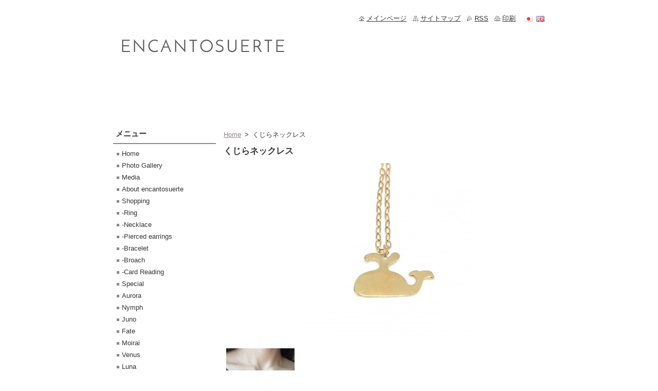

--- FILE ---
content_type: text/html; charset=UTF-8
request_url: http://www.encantosuerte.com/products/nymph/
body_size: 7689
content:
<!--[if lte IE 9]><!DOCTYPE HTML PUBLIC "-//W3C//DTD HTML 4.01 Transitional//EN" "http://www.w3.org/TR/html4/loose.dtd"><![endif]-->
<!DOCTYPE html>
<!--[if IE]><html class="ie" lang="ja"><![endif]-->
<!--[if gt IE 9]><!--> 
<html lang="ja">
<!--<![endif]-->
  <head>
    <!--[if lt IE 8]><meta http-equiv="X-UA-Compatible" content="IE=EmulateIE7"><![endif]--><!--[if IE 8]><meta http-equiv="X-UA-Compatible" content="IE=EmulateIE8"><![endif]--><!--[if IE 9]><meta http-equiv="X-UA-Compatible" content="IE=EmulateIE9"><![endif]-->
    <base href="http://www.encantosuerte.com/">
  <meta charset="utf-8">
  <meta name="description" content="">
  <meta name="keywords" content="ネックレス, くじら, 動物, Necklace, Whale">
  <meta name="generator" content="Webnode">
  <meta name="apple-mobile-web-app-capable" content="yes">
  <meta name="apple-mobile-web-app-status-bar-style" content="black">
  <meta name="format-detection" content="telephone=no">
    <link rel="shortcut icon" href="https://6290f1a0d2.clvaw-cdnwnd.com/2e3aabf65ef23530e5ea67ae7797ed59/200015817-cf884d0831/01_60.ico">
  <link rel="stylesheet" href="http://www.encantosuerte.com/wysiwyg/system.style.css">
<link rel="canonical" href="http://www.encantosuerte.com/products/nymph/">
<script type="text/javascript">(function(i,s,o,g,r,a,m){i['GoogleAnalyticsObject']=r;i[r]=i[r]||function(){
			(i[r].q=i[r].q||[]).push(arguments)},i[r].l=1*new Date();a=s.createElement(o),
			m=s.getElementsByTagName(o)[0];a.async=1;a.src=g;m.parentNode.insertBefore(a,m)
			})(window,document,'script','//www.google-analytics.com/analytics.js','ga');ga('create', 'UA-797705-6', 'auto',{"name":"wnd_header"});ga('wnd_header.set', 'dimension1', 'W1');ga('wnd_header.set', 'anonymizeIp', true);ga('wnd_header.send', 'pageview');var pageTrackerAllTrackEvent=function(category,action,opt_label,opt_value){ga('send', 'event', category, action, opt_label, opt_value)};</script>
  <link rel="alternate" type="application/rss+xml" href="http://encantosuerte.com/rss/all.xml" title="">
<!--[if lte IE 9]><style type="text/css">.cke_skin_webnode iframe {vertical-align: baseline !important;}</style><![endif]-->
    <title>くじらネックレス :: encantosuerte</title>
    <meta name="robots" content="index, follow">
    <meta name="googlebot" content="index, follow">   
    <link href="/css/style.css" rel="stylesheet" type="text/css" media="screen,projection,handheld,tv">
    <link href="https://d11bh4d8fhuq47.cloudfront.net/_system/skins/v8/50000512/css/print.css" rel="stylesheet" type="text/css" media="print">
    <script type="text/javascript" src="https://d11bh4d8fhuq47.cloudfront.net/_system/skins/v8/50000512/js/functions.js"></script>
  
				<script type="text/javascript">
				/* <![CDATA[ */
					
					if (typeof(RS_CFG) == 'undefined') RS_CFG = new Array();
					RS_CFG['staticServers'] = new Array('https://d11bh4d8fhuq47.cloudfront.net/');
					RS_CFG['skinServers'] = new Array('https://d11bh4d8fhuq47.cloudfront.net/');
					RS_CFG['filesPath'] = 'http://www.encantosuerte.com/_files/';
					RS_CFG['filesAWSS3Path'] = 'https://6290f1a0d2.clvaw-cdnwnd.com/2e3aabf65ef23530e5ea67ae7797ed59/';
					RS_CFG['lbClose'] = '閉じる';
					RS_CFG['skin'] = 'default';
					if (!RS_CFG['labels']) RS_CFG['labels'] = new Array();
					RS_CFG['systemName'] = 'Webnode';
						
					RS_CFG['responsiveLayout'] = 0;
					RS_CFG['mobileDevice'] = 0;
					RS_CFG['labels']['copyPasteSource'] = '詳細を読む:';
					
				/* ]]> */
				</script><script type="text/javascript" src="https://d11bh4d8fhuq47.cloudfront.net/_system/client/js/compressed/frontend.package.1-3-108.js?ph=6290f1a0d2"></script><style type="text/css"></style></head>  
  <body>  
    <div id="body_bg">      
      <div id="site">      
        <div id="site_top">
        
          <div id="nonFooter">
          
            <!-- HEADER -->          
            <div id="header">  
              <div id="header_box">     
                <div class="illustration">
                  <div id="logozone">               
                    <div id="logo"><a href="home/" title="メインページへ移動"><span id="rbcSystemIdentifierLogo" style="visibility: hidden;">encantosuerte</span></a></div>          
                    <p id="moto"><span id="rbcCompanySlogan" class="rbcNoStyleSpan"></span></p>
                  </div>
                  <img src="https://6290f1a0d2.clvaw-cdnwnd.com/2e3aabf65ef23530e5ea67ae7797ed59/200012002-f0e1df2d6b/HPヘッダー.jpg?ph=6290f1a0d2" width="850" height="180" alt="">                </div>
              </div>   
            </div>            
            <!-- /HEADER -->
            
            <!-- MAIN -->
            <div id="main"> 
                                  
              <div id="mainContent">
              
                <!-- CONTENT -->
                <div id="content">
                
                  <!-- NAVIGATOR -->
                  <div id="pageNavigator" class="rbcContentBlock">        <div class="navigator">                       <a class="navFirstPage" href="/home/">Home</a>      <span><span> &gt; </span></span>          <span id="navCurrentPage">くじらネックレス</span>               </div>              <div class="cleaner"><!-- / --></div>        </div>                  <!-- /NAVIGATOR -->
                
                  
				

		
	
			<div class="box">
        <div class="box_title"><h1>くじらネックレス</h1></div>
        <div class="box_content">

          <div class="productDetail">
                  
            
      
      <span class="image">
        <a href="/images/200003129-e0831e17ca/zzRIMG1067.jpg?s3=1" title="ページが新しいウィンドウで表示されます。" onclick="return !window.open(this.href);">
          <img src="https://6290f1a0d2.clvaw-cdnwnd.com/2e3aabf65ef23530e5ea67ae7797ed59/system_preview_detail_200003129-e0831e17ca/zzRIMG1067.jpg" width="342" height="342" alt="くじらネックレス">
        </a>
      </span>

		
                  
            <div class="cleaner"><!-- / --></div>
                 
            <div class="text"><p><span style="font-family: verdana, geneva, sans-serif;"><span style="color: rgb(105, 105, 105);"><img alt="" src="https://6290f1a0d2.clvaw-cdnwnd.com/2e3aabf65ef23530e5ea67ae7797ed59/system_preview_200006053-d05afd155b/0399.jpg" style="width: 133px; height: 100px;"></span></span></p>
<div>
	&nbsp;</div>
<p>&nbsp;</p>
<p><span style="color:#696969;">♕&nbsp;女神のメッセージ/&nbsp;冒険が好き♔</span></p>
<div>
	&nbsp;</div>
<p>&nbsp;</p>
<p><span style="color:#696969;">ギリシア神話の精霊の名前をつけたNymph（ニンフ）シリーズのくじらのネックレス。</span></p>
<div>
	&nbsp;</div>
<div>
	<span style="color:#696969;">気になることがある日には、雄大なくじらの力を借ります。</span></div>
<div>
	&nbsp;</div>
<div>
	<span style="color:#696969;">鏡を見るたびに、小さなくじらが微笑みをくれるのです。</span></div>
<div>
	&nbsp;</div>
<div>
	&nbsp;</div>
<div>
	&nbsp;</div>
<div>
	<div style="”line-height:">
		<span style="color:#696969;">K18YG　鏡面仕上げ</span>
		<div style="”line-height:">
			<span style="color:#696969;">くじら(横：約10mm×縦：約7mm)</span></div>
		<div style="”line-height:">
			<span style="color:#696969;">ネックレス：40cm or 37cm（アジャスターでサイズ調整可能）&nbsp;￥26,070（税込）</span>
			<div style="”line-height:">
				<div style="”line-height:">
					<span style="color:#696969;">ネックレス：45cm or 42cm（アジャスターでサイズ調整可能）&nbsp;￥33,440（税込）</span>
					<p>&nbsp;</p>
					<form accept-charset="UTF-8" action="https://shop.encantosuerte.com/c-cart-prev?fic=Nymph-8" method="POST">
						<span style="color:#696969;"><input name="item_code" type="hidden" value="Nymph-8"> 種類: </span> <select name="item_kind_code"><option value="Nymphwae40">40cm</option><option value="Nymphwae45">45cm</option></select><span style="color:#696969;"> <input name="dummy" type="hidden" value="�"> 数量: <input maxlength="5" name="item_count" size="4" style="text-align: right;" type="text" value="1"> <input name="last_url" type="hidden" value=""> <input type="submit" value="CARTへ"></span></form>
					<p>&nbsp;</p>
				</div>
			</div>
		</div>
	</div>
</div>
<p>&nbsp;</p>
</div>
                
            <div class="cleaner"><!-- / --></div>
      
      			<div class="rbcTags">
<h4><a href="http://www.encantosuerte.com/tags/">タグ</a>:</h4>
<p class="tags">
	<a href="/tags/%E3%83%8D%E3%83%83%E3%82%AF%E3%83%AC%E3%82%B9/" rel="tag">ネックレス</a>
		<span>|</span>
<a href="/tags/%E3%81%8F%E3%81%98%E3%82%89/" rel="tag">くじら</a>
		<span>|</span>
<a href="/tags/%E5%8B%95%E7%89%A9/" rel="tag">動物</a>
		<span>|</span>
<a href="/tags/Necklace/" rel="tag">Necklace</a>
		<span>|</span>
<a href="/tags/Whale/" rel="tag">Whale</a>
</p>
</div>

      					 
      			<div class="cleaner"><!-- / --></div>
      					 
      			<div class="rbcBookmarks"><div id="rbcBookmarks200004872"></div></div>
		<script type="text/javascript">
			/* <![CDATA[ */
			Event.observe(window, 'load', function(){
				var bookmarks = '<div style=\"float:left;\"><div style=\"float:left;\"><iframe src=\"//www.facebook.com/plugins/like.php?href=http://www.encantosuerte.com/products/nymph/&amp;send=false&amp;layout=button_count&amp;width=145&amp;show_faces=false&amp;action=like&amp;colorscheme=light&amp;font&amp;height=21&amp;appId=397846014145828&amp;locale=ja_JP\" scrolling=\"no\" frameborder=\"0\" style=\"border:none; overflow:hidden; width:145px; height:21px; position:relative; top:1px;\" allowtransparency=\"true\"></iframe></div><div style=\"float:left;\"><a href=\"https://twitter.com/share\" class=\"twitter-share-button\" data-count=\"horizontal\" data-via=\"webnode\" data-lang=\"ja\">ツイート</a></div><script type=\"text/javascript\">(function() {var po = document.createElement(\'script\'); po.type = \'text/javascript\'; po.async = true;po.src = \'//platform.twitter.com/widgets.js\';var s = document.getElementsByTagName(\'script\')[0]; s.parentNode.insertBefore(po, s);})();'+'<'+'/scr'+'ipt></div> <div class=\"addthis_toolbox addthis_default_style\" style=\"float:left;\"><a class=\"addthis_counter addthis_pill_style\"></a></div> <script type=\"text/javascript\">(function() {var po = document.createElement(\'script\'); po.type = \'text/javascript\'; po.async = true;po.src = \'http://s7.addthis.com/js/250/addthis_widget.js#pubid=webnode\';var s = document.getElementsByTagName(\'script\')[0]; s.parentNode.insertBefore(po, s);})();'+'<'+'/scr'+'ipt><div style=\"clear:both;\"></div>';
				$('rbcBookmarks200004872').innerHTML = bookmarks;
				bookmarks.evalScripts();
			});
			/* ]]> */
		</script>
		
      					 
      			<div class="cleaner"><!-- / --></div>
      					  
      			
                  
          </div>
                       
        </div>
      </div>

		
		
		  <div class="cleaner"><!-- / --></div>

		                
                </div>
                <!-- /CONTENT -->
                
              </div>
              
              <!-- SIDEBAR -->
              <div id="sidebar">              
                <div id="sidebar_content">
                
                  <!-- MENU -->  
                  


		  <div class="box">	
        <div class="box_title"><h2>メニュー</h2></div>
        <div class="box_content">

		<ul class="menu">
	<li class="first">
  
      <a href="/home/">
    
      Home
      
  </a>
  
  </li>
	<li>
  
      <a href="/photo-gallery/">
    
      Photo Gallery
      
  </a>
  
  </li>
	<li>
  
      <a href="/media2/">
    
      Media
      
  </a>
  
  </li>
	<li>
  
      <a href="/%e7%a7%81%e3%81%9f%e3%81%a1%e3%81%ab%e3%81%a4%e3%81%84%e3%81%a6/">
    
      About encantosuerte
      
  </a>
  
  </li>
	<li>
  
      <a href="/shopping/">
    
      Shopping
      
  </a>
  
  </li>
	<li>
  
      <a href="/ring/">
    
      -Ring
      
  </a>
  
  </li>
	<li>
  
      <a href="/necklace/">
    
      -Necklace
      
  </a>
  
  </li>
	<li>
  
      <a href="/pierced-earrings/">
    
      -Pierced earrings
      
  </a>
  
  </li>
	<li>
  
      <a href="/bracelet/">
    
      -Bracelet
      
  </a>
  
  </li>
	<li>
  
      <a href="/broach/">
    
      -Broach
      
  </a>
  
  </li>
	<li>
  
      <a href="/card-reading2/">
    
      -Card Reading 
      
  </a>
  
  </li>
	<li>
  
      <a href="/special2/">
    
      Special
      
  </a>
  
  </li>
	<li>
  
      <a href="/aurora2/">
    
      Aurora
      
  </a>
  
  </li>
	<li>
  
      <a href="/nymph/">
    
      Nymph
      
  </a>
  
  </li>
	<li>
  
      <a href="/juno/">
    
      Juno
      
  </a>
  
  </li>
	<li>
  
      <a href="/fate/">
    
      Fate
      
  </a>
  
  </li>
	<li>
  
      <a href="/moirai/">
    
      Moirai
      
  </a>
  
  </li>
	<li>
  
      <a href="/venus/">
    
      Venus
      
  </a>
  
  </li>
	<li>
  
      <a href="/luna/">
    
      Luna
      
  </a>
  
  </li>
	<li>
  
      <a href="/roro-kidul/">
    
      Roro Kidul
      
  </a>
  
  </li>
	<li>
  
      <a href="/freyja2/">
    
      Freyja
      
  </a>
  
  </li>
	<li>
  
      <a href="/brigid/">
    
      Brigid
      
  </a>
  
  </li>
	<li>
  
      <a href="/%e5%82%99%e5%93%81/">
    
      備品
      
  </a>
  
  </li>
	<li>
  
      <a href="/blog/">
    
      Blog
      
  </a>
  
  </li>
	<li class="last">
  
      <a href="/%e3%81%8a%e5%ae%a2%e6%a7%98%e3%81%8b%e3%82%89%e3%81%ae%e6%84%9f%e6%83%b3/">
    
      お客様からの感想
      
  </a>
  
  </li>
</ul>

        </div>
			</div>

					    
                  <!-- /MENU -->
                  
                  

		  <div class="box">            
        <div class="box_title"><h2>サイト内検索</h2></div>            
        <div class="box_content">

		<form action="/search/" method="get" id="fulltextSearch">
		
		    <label for="fulltextSearchText" class="hidden">サイト内検索</label>
      	<input type="text" id="fulltextSearchText" name="text"><br />
      	<span><input class="submit" type="submit" value="検索"></span>
				<div class="cleaner"><!-- / --></div>

		</form>

		    </div>
      </div>

		 
                  
                  

      <div class="box">
        <div class="box_title"><h2>お問い合わせ先</h2></div>
        <div class="box_content">
          
		

      <p><strong></strong></p>
                  
      
      
	
	    <p class="email"><a href="&#109;&#97;&#105;&#108;&#116;&#111;:&#105;&#110;&#102;&#111;&#64;&#101;&#110;&#99;&#97;&#110;&#116;&#111;&#115;&#117;&#101;&#114;&#116;&#101;&#46;&#99;&#111;&#109;"><span id="rbcContactEmail">&#105;&#110;&#102;&#111;&#64;&#101;&#110;&#99;&#97;&#110;&#116;&#111;&#115;&#117;&#101;&#114;&#116;&#101;&#46;&#99;&#111;&#109;</span></a></p>

	           

		
                      
        </div>
      </div> 

					          
          
                  
								
			<div class="box">
        <div class="box_content">

		<p><span style="-webkit-text-size-adjust: auto; background-color: rgba(255, 255, 255, 0);"><font color="#5b5b5b">&nbsp;</font></span></p>
<p><a href="https://line.me/R/ti/p/%40exh7172b" style="caret-color: rgb(0, 0, 0); -moz-text-size-adjust: auto; background-color: rgba(255, 255, 255, 0);"><font color="#5b5b5b"><img alt="友だち追加" border="0" height="24" src="https://scdn.line-apps.com/n/line_add_friends/btn/ja.png"></font></a></p>
<hr noshade="noshade" width="100%">
<p>&nbsp;</p>
<p><span style="font-size: 16px;"><strong>Search site&nbsp;</strong></span></p>
<form _onsubmit="function(){return false}" action="https://www.google.co.jp/search" method="get">
	<table bgcolor="#ffffff">
		<tbody>
			<tr valign="top">
				<td>&nbsp;</td>
				<td><input maxlength="255" name="q" size="22" type="text" value=""> <input name="ie" type="hidden" value="UTF-8"> <input name="oe" type="hidden" value="UTF-8"> <input name="hl" type="hidden" value="ja"> <input name="btnG" type="submit" value="Google Search"> <font size="-1"> <input name="domains" type="hidden" value="https://www.encantosuerte.com/"><br>
				<input name="sitesearch" type="radio" value=""> Search WWW<br>
				<input checked="checked" name="sitesearch" type="radio" value="https://www.encantosuerte.com"> Search site</font></td>
			</tr>
		</tbody>
	</table>
</form>
<p><img alt="" height="63" src="https://6290f1a0d2.clvaw-cdnwnd.com/2e3aabf65ef23530e5ea67ae7797ed59/200016079-0e4840f412/オーダー、セミオーダー.png" width="167"></p>
<p>&nbsp;</p>
<p><span style="-webkit-text-size-adjust: auto; background-color: rgba(255, 255, 255, 0);"><font color="#5b5b5b"><a href="https://www.instagram.com/encantosuerte/"><img alt="" height="100" src="https://stat.ameba.jp/user_images/20190602/17/sera-0822/29/a8/j/o0504050414420765992.jpg" width="100"></a></font></span></p>
<p>&nbsp;</p>
<p><span style="color:#696969;">encantosuerte</span></p>
<p><span style="color:#696969;">エンカントスエテ </span></p>
<p><span style="color:#696969;">〒107-0062&nbsp;</span></p>
<p><span style="color:#696969;">東京都港区南青山2-15-5 FARO青山1階</span></p>

                       
        </div>
      </div>
      
      <div class="cleaner"><!-- / --></div>

		        
                    
    
                </div>            
              </div>
              <!-- /SIDEBAR -->
            
              <hr class="cleaner">
            
            </div>
            <!-- /MAIN -->
            
            <div id="header_link">          
              <table><tr><td>
                 <div class="link">                             
                   <span class="homepage"><a href="home/" title="メインページへ移動">メインページ</a></span>            
                   <span class="sitemap"><a href="/sitemap/" title="サイトマップへ移動">サイトマップ</a></span>
                   <span class="rss"><a href="/rss/" title="RSSフィード">RSS</a></span>
                   <span class="print"><a href="#" onclick="window.print(); return false;" title="ページ印刷">印刷</a></span>
                 </div>
               </td><td>
                 <div class="lang">               
                   <div id="languageSelect"><div id="languageSelectBody"><div id="languageFlags"><a href="http://www.encantosuerte.com/home/" title="日本語" style="background-image: url(https://d11bh4d8fhuq47.cloudfront.net/img/flags/ja.png?ph=6290f1a0d2);"><!-- / --></a><a href="http://www.encantosuerte.com/en/" title="English" style="background-image: url(https://d11bh4d8fhuq47.cloudfront.net/img/flags/en.png?ph=6290f1a0d2);"><!-- / --></a></div><ul><li class="flagJA"><a href="http://www.encantosuerte.com/home/">日本語</a></li><li class="flagEN"><a href="http://www.encantosuerte.com/en/">English</a></li></ul></div></div>			            
                 </div>
               </td></tr></table>
            </div>
        
          </div>
          
          <!-- FOOTER -->
          <div id="footer">          
            <div id="footer_content">             
              <span id="rbcFooterText" class="rbcNoStyleSpan">© 2025 All rights reserved.|無断で加工、転送、複製を禁止します。</span> | <span class="rbcSignatureText">Powered by <a href="https://www.webnode.jp?utm_source=brand&amp;utm_medium=footer&amp;utm_campaign=premium" rel="nofollow" >Webnode</a></span>            
            </div>        
          </div>
          <!-- /FOOTER -->
          
        </div>
      </div>    
    </div>
  
  
    <script type="text/javascript">
		/* <![CDATA[ */

			RubicusFrontendIns.addObserver
			({

				onContentChange: function ()
        {
          RubicusFrontendIns.faqInit('faq', 'answerBlock');
        },

				onStartSlideshow: function()
				{
					$('slideshowControl').innerHTML	= '<span>停止<'+'/span>';
					$('slideshowControl').title			= 'スライドショーを停止';
					$('slideshowControl').onclick		= RubicusFrontendIns.stopSlideshow.bind(RubicusFrontendIns);
				},

				onStopSlideshow: function()
				{
					$('slideshowControl').innerHTML	= '<span>スライドショー<'+'/span>';
					$('slideshowControl').title			= 'スライドショーを再生';
					$('slideshowControl').onclick		= RubicusFrontendIns.startSlideshow.bind(RubicusFrontendIns);
				},

				onShowImage: function()
				{
					if (RubicusFrontendIns.isSlideshowMode())
					{
						$('slideshowControl').innerHTML	= '<span>停止<'+'/span>';
						$('slideshowControl').title			= 'スライドショーを停止';
						$('slideshowControl').onclick		= RubicusFrontendIns.stopSlideshow.bind(RubicusFrontendIns);
					}
				}

			 });

			  RubicusFrontendIns.faqInit('faq', 'answerBlock');

			  RubicusFrontendIns.addFileToPreload('https://d11bh4d8fhuq47.cloudfront.net/_system/skins/v8/50000512/img/loading.gif');
			  RubicusFrontendIns.addFileToPreload('https://d11bh4d8fhuq47.cloudfront.net/_system/skins/v8/50000512/img/faq_close.png');
			  
  		/* ]]> */
  	 </script>
  
  <div id="rbcFooterHtml"></div><script type="text/javascript">var keenTrackerCmsTrackEvent=function(id){if(typeof _jsTracker=="undefined" || !_jsTracker){return false;};try{var name=_keenEvents[id];var keenEvent={user:{u:_keenData.u,p:_keenData.p,lc:_keenData.lc,t:_keenData.t},action:{identifier:id,name:name,category:'cms',platform:'WND1',version:'2.1.157'},browser:{url:location.href,ua:navigator.userAgent,referer_url:document.referrer,resolution:screen.width+'x'+screen.height,ip:'3.144.13.28'}};_jsTracker.jsonpSubmit('PROD',keenEvent,function(err,res){});}catch(err){console.log(err)};};</script></body>
</html>

--- FILE ---
content_type: text/css
request_url: http://www.encantosuerte.com/css/style.css
body_size: 33298
content:
html {
	height: 100%;
}
body {
	height: 100%;
	text-align: center;
	font: 0.80em Lucida Sans Unicode, Tahoma, Verdana, sans-serif;
	margin: 0;
	padding: 0;
	background: #fff;
	color: #353535;
	position: relative;
}
#body_bg {
	width: 100%;
	height: 96%;
	background: #fff;
	padding-top: 15px;
	padding-bottom: 15px;
	position: relative;
}
#nonFooter {
	position: relative;
	min-height: 96%;
	padding-left: 15px;
/*	background: url(../img/body_bg.jpg) repeat-y center;*/
}
/* IE6 */
* html #nonFooter { height: 100%; }
h1, h2, h3, h4, h5, h6, h7, p, ul, ol, li, cite, hr, fieldset, img, dl, dt, dd {
	margin: 0;
	padding: 0;
}
ul, li {
	list-style-type: none;
	list-style: none;
}
.hidden, #hidden {
	position: absolute;
	display: none;
}

.cleaner {
	display: block;
	clear: both;
	visibility: hidden;
	overflow: hidden;
	width: 100%;
	height: 0;
	line-height: 0;
	margin: 0;
	padding: 0;
}
#site {
	width: 900px;
/*	background: #ffffff url(../img/body_bg.jpg) repeat-y center;*/
	margin: 0 auto;
	text-align: left;
	height: 100%;
	position: relative;
}
/* IE6 */
* html #site { height: 94%; }
#site_top {
	width: 900px;
/*	background: url(../img/head_bg.jpg) no-repeat top;*/
	padding-top: 5px;
	height: 100%;
}
/* IE6 */
* html #site_top { height: 94%; }

#waitingTable {
	background: #FFFFFF;
	width: 100%;
	height: 100%;
}
#waitingTable td {
	text-align: center;
	vertical-align: middle;
	background: #FFFFFF;
}

/* --------- FOOTER --------- */
#footer {
/*	background: url(../img/foot_bg.jpg) no-repeat bottom; */
	height: 40px;
	margin-top: -5px;
}
#footer_content {
	text-align: center;
	position: relative;
/*	background: url(../img/body_bg.jpg) repeat-y center;*/
	padding-bottom: 3px;
}
/* --------- FOOTER --------- */

/* --------- HEADER ------------ */
#header {
	width: 870px;
	height: 190px;
	*height: 210px;
}
#header_link {
	width: 840px;
	height: 30px;
	margin: 0 15px 0 15px;
	line-height: 30px;
	position: absolute;
	top: -30px;
	*top: 0px;
}
/* IE6 */
* html #header_link { top: 7px; }
#header_link table {
	float: right;
}
#header_link .link a {
	margin-right: 8px;
}
.homepage a {
	background: url(../img/homepage.jpg) no-repeat left;
	padding-left: 15px;
	color: #353535;
	text-decoration: underline;
}
.sitemap a {
	background: url(../img/sitemap.jpg) no-repeat left;
	padding-left: 15px;
	color: #353535;
	text-decoration: underline;
}
.rss a {
	background: url(../img/rss.jpg) no-repeat left;
	padding-left: 15px;
	color: #353535;
	text-decoration: underline;
}
.print a {
	background: url(../img/print.jpg) no-repeat left;
	padding-left: 15px;
	color: #353535;
	text-decoration: underline;
}
.homepage a:hover, .sitemap a:hover, .rss a:hover, .print a:hover {
	color: #8d8787;
	text-decoration: underline;
}
#header_box {
	width: 850px;
	height: 180px;
	margin: 30px 10px 0 10px;
	padding: 0;
}
#logozone {
	z-index: 11;
	position: absolute;
	color: #FFFFFF;
	margin: 10px 20px 10px 20px;
	width: 810px;
	overflow: hidden;
}
#logozone #logo {
	font-size: 2.5em;
	line-height: 1.5em;
	max-height: 100px;
	overflow: hidden;
}
#logozone #logo a, #logozone #logo a:hover {
	text-decoration: none;
	color: #FFFFFF;
}
#logozone #moto {
	font-size: 1.2em;
	overflow: hidden;
}
/* --------- HEADER ---------- */

/* -------- LANGUAGE ---------- */

#languageSelect {
	padding: 0;
	margin: 0;
}
#languageSelectBody {
	margin: 0;
	padding: 0;
}
#languageSelect ul {
	display: none;
}
#languageFlags {
	padding: 0;
	margin: 0;
}
#languageSelect #languageFlags a {
	text-decoration: none;
	display: block;
	width: 16px;
	height: 16px;
	float: left;
	margin: 0 0 0 7px;
	padding: 0;
	background: transparent center center no-repeat;
}
#languageList {
	padding: 0;
	margin: 0 0 0 5px;
	display: block;
	font-size: 0.9em;
	_font-size: 0.8em;
}
#languageList .separator {
	display: inline;
}
.languageSelectbox {
	border: 1px solid #8d8787;
	font-size: 0.85em;
	_font-size: 0.7em;
	height: 17px;
	_height: 15px;
	margin: 0 0 0 5px;
	padding: 0;
}
/* -------- LANGUAGE ---------- */

/* -------- CONTENT ---------- */
#main {
	width: 840px;
	margin: 10px 15px 5px 15px;
	padding: 0;
	overflow: hidden;
}
#mainContent {
	margin: 0 0 0 215px;
	padding: 0;
	float: left;
	width: 625px;
	min-height: 50px;
	overflow: hidden;
}
/* IE6 */
* html #mainContent { margin: 0 0 0 105px; }
#mainContent .box {
	margin: 0 0 20px 0;
}
#mainContent .box_title h2, #mainContent .box_title h1 {
	margin-bottom: 7px;
	font-weight: bold;
	font-size: 1.3em;
}
#mainContent .box_content p {
	line-height: 1.8em;
	padding: 0 0 5px 0;
}
.box_content {
	overflow: hidden;
	padding: 0;
	margin: 0;
}
#contentNarrow {
	width: 410px;
	float: left;
	padding: 0;
	margin: 0;	
}
/* IE6 */
* html #contentNarrow { width: 425px; }
#rightContent {
	width: 200px;
	float: left;
	padding: 0;
	margin: 0 0 0 15px;
	overflow: hidden;
}
/* IE6 */
* html #rigtContent { margin: 0; }
#LeftBox {
	width: 305px;
	float: left;
	margin: 0;
	padding: 0;
	overflow: hidden;
}
#RightBox {
	width: 305px;
	float: left;
	margin: 0 0 0 10px;
	padding: 0;
	overflow: hidden;
}
#RightBox .content, #LeftBox .content {
	margin: 0;
	padding: 0;
}
/* -------- CONTENT --------- */

/* -------- SIDEBAR ---------- */
#sidebar {
	float: left;
   width: 200px;
   margin: 0 0 0 -840px;
	padding: 0;
	overflow: hidden;
}
#sidebar_content {
	margin: 0;
	padding: 0;
	overflow: hidden;
}
#sidebar .box, #rightContent .box {
	margin: 0 0 20px 0;
}
#sidebar .box_title, #rightContent .box_title {
	width: 200px;
	border-bottom: 2px solid #8d8787;
	margin-bottom: 7px;
}
#sidebar .box_title h2, #rightContent .box_title h2 {
	font-size: 1.2em;
	font-weight: bold;
	margin-left: 5px;	
}
#sidebar .box_content p, #rightContent .box_content p {
	padding: 5px;
	line-height: 1.8em;
}
/* -------- SIDEBAR ---------- */

/* -------- MENU ------------- */
.menu {
	font-size: 1em;
	line-height: 1.8em;
	margin-left: 7px
}
.menu a {
	color: #353535;
	background: url(../img/li.jpg) no-repeat 0px 6px;
	padding-left: 10px;
	text-decoration: none;
}
.menu a:hover {
	color: #8d8787;
	text-decoration: underline;
}
ul.menu ul.level1 {
	margin-left: 10px;
	padding-left: 0;
}
ul.menu ul.level2 {
	margin-left: 20px;
	padding-left: 0;
}
ul.menu ul.level3, ul.menu ul.level4, ul.menu ul.level5, ul.menu ul.level6, {
	margin-left: 30px;
	padding-left: 0;
}
.box_content ul.menu {
	padding-left: 0;
}
.box_content ul.menu li {
	background: none;
	padding: 0;
}
.menu li.open a, .menu li.selected a, .menu li.activeSelected a {
	color: #8d8787;
	font-weight: bold;
}
.menu .open ul a {
	color: #353535;
	font-weight: normal;
}
.menu ul.level1 a, 
.menu ul.level2 a, 
.menu ul.level3 a,
.menu ul.level4 a, 
.menu ul.level5 a,
.menu ul.level1 li.selected li a, .menu ul.level1 li.activeSelected li a, 
.menu ul.level1 li.selected ul.level2 li.selected li a, .menu ul.level1 li.activeSelected ul.level2 li.activeSelected li a, 
.menu ul.level1 li.selected ul.level2 li.selected ul.level3 li.selected li a, .menu ul.level1 li.activeSelected ul.level2 li.activeSelected ul.level3 li.activeSelected li a, 
.menu ul.level1 li.selected ul.level2 li.selected ul.level3 li.selected ul.level4 li.selected li a, .menu ul.level1 li.activeSelected ul.level2 li.activeSelected ul.level3 li.activeSelected ul.level4 li.activeSelected li a, 
.menu ul.level1 li.selected ul.level2 li.selected ul.level3 li.selected ul.level4 li.selected ul.level5 li.selected li a, .menu ul.level1 li.activeSelected ul.level2 li.activeSelected ul.level3 li.activeSelected ul.level4 li.activeSelected ul.level5 li.activeSelected li a {
	color: #353535;
	font-weight: normal;
}
.menu ul.level1 li.selected a, .menu ul.level1 li.activeSelected a, 
.menu ul.level1 li.selected ul.level2 li.selected a, .menu ul.level1 li.activeSelected ul.level2 li.activeSelected a, 
.menu ul.level1 li.selected ul.level2 li.selected ul.level3 li.selected a, .menu ul.level1 li.activeSelected ul.level2 li.activeSelected ul.level3 li.activeSelected a, 
.menu ul.level1 li.selected ul.level2 li.selected ul.level3 li.selected ul.level4 li.selected a, .menu ul.level1 li.activeSelected ul.level2 li.activeSelected ul.level3 li.activeSelected ul.level4 li.activeSelected a,  
.menu ul.level1 li.selected ul.level2 li.selected ul.level3 li.selected ul.level4 li.selected ul.level5 li.selected a, .menu ul.level1 li.activeSelected ul.level2 li.activeSelected ul.level3 li.activeSelected ul.level4 li.activeSelected ul.level5 li.activeSelected a {
	color: #8d8787;
	font-weight: bold;
}
/* -------- MENU ------------- */

/* -------- TAGS ------------- */
ol.tags, .box_content ol.tags {
	margin: 5px 0 5px 0;
	text-align: center;
	font-size: 0.95em;
}
ol.tags li {
	padding: 0;
	color: #353535;
	list-style-type: none;
	list-style: none;	
	margin: 0 0.25em 0 0.25em;
	font-size: 1.2em;
	display: inline;
	text-align: left;
}
/* -------- TAGS ------------ */

/* -------- SEARCH ---------- */
#fulltextSearch{
	display:none;
}
#fulltextSearchText {
	border: 1px solid #8d8787;
	color: #353535;
	margin-left: 5px;
	margin-right: 5px;
	width: 185px;
	padding-right: 2px;
	padding-left: 2px;
}
/* IE6 */
* html #fulltextSearchText { margin-top: -10px; }
#fulltextSearch span {
	float: right;
	margin: 5px 2px 0 0;
	padding: 0;
}
/* FireFox 2 */
#fulltextSearch span, x:-moz-any-link { margin: 5px 4px 0 0; } 
/* FireFox 3 */
#fulltextSearch span, x:-moz-any-link, x:default { margin: 5px 4px 0 0; }
/* IE6 */
* html #fulltextSearch span {
	margin: 5px 11px 0 0;
}
.submit {
	background: #8d8787;
	border: none;
	color: #FFFFFF;
	font-size: 1.2em;
	font-weight: bold;
	padding-bottom: 2px;
	*padding-bottom: 0;
	padding-top: 1px;
	cursor: pointer;
}
#fulltextSearchResult {
	padding-bottom: 5px;
	margin-bottom: 5px;
}
#fulltextSearchResult fieldset {
	border: none;
	margin: 0;
}
.search {
	margin-bottom: 5px;
	float: left;
	width: 230px;
}
#contentNarrow .search {
	width: 140px;
}
#LeftBox .search, #RightBox .search {
	width: 295px;
}
.search label, .type label {
	width: 230px;
	float: left;
	margin-bottom: 10px;
}
#contentNarrow .search label, #contentNarrow .type label {
	width: 140px;
}
#LeftBox .search label, #LeftBox .type label, #RightBox .search label, #RightBox .type label {
	width: 295px;
	margin-bottom: 3px;
}
.type {
	margin-bottom: 5px;
	float: left;
	width: 230px;
	margin-left: 15px;
}
#contentNarrow .type {
	width: 140px;
}
#LeftBox .type, #RightBox .type {
	width: 295px;
	margin-left: 0;
}
#fulltextSearchTextResult {
	border: 1px solid #8d8787;
	width: 230px;
}
#contentNarrow #fulltextSearchTextResult {
	width: 140px;
}
#LeftBox #fulltextSearchTextResult, #RightBox #fulltextSearchTextResult {
	width: 295px;
}
#fulltextSearchTypeResult {
	border: 1px solid #8d8787;
	width: 230px;
	*width: 232px;
}
/* IE6 */
* html #fulltextSearchTypeResult { width: 229px; }
#contentNarrow #fulltextSearchTypeResult {
	width: 140px;
	*width: 142px;
}
/* IE6 */
* html #contentNarroe #fulltextSearchTypeResult { 	width: 139px; }
#LeftBox #fulltextSearchTypeResult, #RightBox #fulltextSearchTypeResult {
	width: 295px;
	*width: 297px;
}
.btnarea {
	float: left;
	margin-left: 15px;
	*margin-left: 10px;
	margin-top: 24px;
}
#LeftBox .btnarea, #RightBox .btnarea {
	float: right;
	margin: 5px 10px 5px 0;
	*margin: 5px 4px 5px 0;
}
/* IE6*/
* html #LeftBox .btnarea { margin: 5px 3px 5px 0; }
* html #RigtBox .btnarea { margin: 5px 3px 5px 0; }
p.size, #mainContent .box_content p.size {
	line-height: 1.3em;
	font-size: 0.9em;
	padding-bottom: 0;
	padding-top: 3px;
}
/* -------- SEARCH ---------- */

/* -------- NAVIGATOR ------- */
#pageNavigator {
	margin-bottom: 10px;
}
.navigator {
	line-height: 1.8em;
}
.navigator span span {
	margin-left: 3px;
	margin-right: 3px;
}
/* -------- NAVIGATOR ------- */

/* ------- POOL ------------- */
.poll {
	margin-left: 5px;
}
.poll h3 {
	font-size: 0.9em;
	margin-bottom: 7px;
	_margin-bottom: 10px;
}
/* IE6 */
* html .poll h3 { margin-bottom: 10px; }
.poll img, .poll a img, .box_content .poll img, .box_content .poll a img {
	border: none;
	text-decoration: none;
	margin: 0;
}
.poll .pollbar a {
	border: none;
	text-decoration: none;
}
.poll .pollbar {
	margin-top: 3px;
	width: 100%;
}
#mainContent .poll .pollbar {
	margin-top: 3px;
	width: 99%;
}
.poll .question a {
	text-decoration: underline;
}
.poll .question a:hover {
	text-decoration: underline;
}
#mainContent .box_content .poll p, #sidebar .box_content .poll p {
	*line-height: 0.35em;
	margin: 0 0 8px;
	padding: 0;
}
/*FireFox 2 */
#mainContent .box_content .poll p, x:-moz-any-link { line-height: 1em; } 
/*FireFox 3*/
#mainContent .box_content .poll p, x:-moz-any-link, x:default { line-height: 1em; }
/*FireFox 2 */
#sidebar .box_content .poll p, x:-moz-any-link { line-height: 1em; } 
/*FireFox 3*/
#sidebar .box_content .poll p, x:-moz-any-link, x:default { line-height: 1em; }
/* IE6 */
* html #mainContent .box_content .poll p { line-height: 0.35em; margin: 0 0 10px; }
/* IE6 */
* html #sidebar .box_content .poll p { line-height: 0.35em; margin: 0 0 10px; }
/* ------- POOL ------------- */

/* ------- WSW -------------- */
.box_content img {
	margin: 5px;
}
a {
	color: #8d8787;
	text-decoration: underline;
}
a:hover {
	color: #353535;
	text-decoration: underline;
}
h1, h2 {
	margin-bottom: 7px;
	font-weight: bold;
	font-size: 1.3em;
}
h3 {
	margin-bottom: 7px;
	font-weight: bold;
	font-size: 1.1em;
}
h4 {
	margin-bottom: 7px;
	font-weight: bold;
	font-size: 1em;
}
h5, h6 {
	margin-bottom: 7px;
	font-weight: bold;
	font-size: 0.9em;
}
.box_content ol {
	margin-left: 40px;
}
.box_content ol li ol {
	margin-left: 20px;
}
.box_content ol li {
	list-style-image: none;
	list-style-position: outside;
	list-style-type: decimal;
	padding-bottom: 2px;
	padding-top: 2px;
}
.box_content ul {
	padding-left: 15px;
}
.box_content ul li {
	background: url(../img/li.jpg) no-repeat 0px 8px;
	padding: 2px 0 2px 10px;
}
blockquote {
	color: #8d8787;
	font-style: italic;
	margin: 0 5px;
	padding: 5px;
}
table {
	border-collapse: collapse;
	margin: 0;
}
/*FireFox 2 */
table, x:-moz-any-link { margin-left: 1px; } 
/*FireFox 3*/
table, x:-moz-any-link, x:default { margin-left: 1px; }
/* IE6 */
* html table { font-size: 0.9em; }
.modernTable {
	border-collapse: collapse;
	margin: 0;
}
/*FireFox 2 */
.modernTable , x:-moz-any-link { margin-left: 1px; } 
/*FireFox 3*/
.modernTable , x:-moz-any-link, x:default { margin-left: 1px; }
/* IE6 */
* html .modernTable { font-size: 0.9em; }
.modernTable thead tr td {
	background: #8d8787;
	border: 1px solid #8d8787;
	color: #ffffff;
	font-weight: bold;
	padding-left: 5px;
	padding-right: 5px;
	margin: 0;
}
.modernTable tbody tr td {
	background: none;
	border: 1px solid #8d8787;
	color: #353535;
	padding-left: 8px;
	padding-right: 5px;
	margin: 0;
}
.rbcWidgetArea {
	margin-top: 5px;
	margin-bottom: 5px;
}
/* ------- WSW -------------- */

/* ------- ARTICLE ---------- */
#sidebar .article, #rightContent .article {
	overflow: hidden;
	margin: 0;
	padding: 0 5px 0 5px;
}
.article h3 a {
	color: #353535;
text-decoration: none;
font-weight:normal;
}
.article h3 a:hover {
	color: #8d8787;
}
.article ins {
	text-decoration: none;
	color: #8d8787;
	font-size: 0.85em;
}
.article .articleContent {
	margin-top: 5px;
	margin-bottom: 10px;
	overflow: hidden;
	line-height: 1.8em;
}
.article .articleContent img {
	margin: 5px;
}
.articleDetail ins {
	text-decoration: none;
	color: #8d8787;
	font-size: 0.85em;
}
.articleDetail img {
	margin: 5px;
}
/* ------- ARTICLE ---------- */

/* ------- LINK and INFO ----- */
.archive {
	font-weight: bold;
	margin-bottom: 5px;
}
.pagingInfo {
	float: left;
}
#sidebar .pagingInfo, #rightContent .pagingInfo {
	float: none;
}
.back {
	font-weight: bold;
	margin-top: 5px;
}
.rbcTags h4 {
	display: block;
	float: left;
	margin: 4px 7px 0 0;
}
.rbcTags .tags {
	line-height: 1.8em;
	padding: 0 0 5px 0;
}
/* ------- LINK and INFO ----- */

/* ------- PAGING ------------ */
.paging {
	float: right;
	font-size: 0.85em;
}
#sidebar .paging, #rightContent .paging {
	margin-top: 5px;
	float: none;
}
.leftEnd, .left  {
	background: #8d8787;
	color: #ffffff;
	font-weight: bold;
	line-height: 1.5em;
	margin-right: 3px;
	padding: 0 2px 2px 2px;
	text-decoration: none;
}
.leftEnd:hover, .left:hover {
	color: #353535;
	text-decoration: none;
}

.paging  .selected {
	font-weight: bold;
	font-size: 1.2em;
}
.right, .rightEnd {
	background: #8d8787;
	color: #ffffff;
	font-weight: bold;
	line-height: 1.5em;
	margin-left: 3px;
	padding: 0 2px 2px 2px;
	text-decoration: none;
}
.rightEnd:hover, .right:hover {
	color: #353535;
	text-decoration: none;
}
.separator {
	display: none;
}
a .pageText {
	background: #8d8787;
	color: #ffffff;
	font-weight: bold;
	line-height: 1.5em;
	padding: 0 2px 2px 2px;
	text-decoration: none;
}
a:hover .pageText {
	color: #353535;
}
/* ------- PAGING ------------ */

/* ------ DISCUSSION --------- */
.diskuze fieldset {
	border: none;
	margin: 0;
}
.diskuze label {
	float: left;
	width: 193px;
	padding: 0 7px 0 0;
	margin-bottom: 10px;
}
#sidebar .diskuze label, #rightContent .diskuze label {
	width: 190px;
	margin-bottom: 3px;
	padding: 0;
}
#contentNarrow .diskuze label {
	width: 143px;
}
#LeftBox .diskuze label, #RightBox .diskuze label {
	width: 295px;
	margin-bottom: 3px;
	padding: 0;
}
.diskuze #postAuthor, .diskuze #postEmail, .diskuze #postTitle, .diskuze .feWebFormInput {
	border: 1px solid #8d8787;
	width: 410px;
	padding-left: 2px;
	padding-right: 2px;
	font: 0.95em Lucida Sans Unicode, Tahoma, Verdana, sans-serif;
}
#contentNarrow .diskuze #postAuthor, #contentNarrow .diskuze #postEmail, #contentNarrow .diskuze #postTitle, #contentNarrow .diskuze .feWebFormInput {
	width: 250px;
}
#sidebar .diskuze #postAuthor, #sidebar .diskuze #postEmail, #sidebar .diskuze #postTitle, #rightContent .diskuze #postAuthor, #rightContent .diskuze #postEmail, #rightContent .diskuze #postTitle, #sidebar .diskuze .feWebFormInput, #rightContent .diskuze .feWebFormInput {
	width: 190px;
	margin-bottom: 5px;
}
#LeftBox .diskuze #postAuthor, #LeftBox .diskuze #postEmail, #LeftBox .diskuze #postTitle, #RightBox .diskuze #postAuthor, #RightBox .diskuze #postEmail, #RightBox .diskuze #postTitle, #LeftBox .diskuze .feWebFormInput, #RightBox .diskuze .feWebFormInput {
	width: 295px;
	margin-bottom: 5px;
}
.diskuze #postText, .diskuze .feWebFormTextarea {
	border: 1px solid #8d8787;
	width: 410px;
	height: 100px;
	float: left;
	padding-left: 2px;
	padding-right: 2px;
	font: 0.95em Lucida Sans Unicode, Tahoma, Verdana, sans-serif;
}
/* IE6 */
* html .diskuze #postText, /* IE6 */
* html .diskuze .feWebFormTextarea { width: 413px; }
#sidebar .diskuze #postText, #rightContent .diskuze #postText, #sidebar .diskuze .feWebFormTextarea, #rightContent .diskuze .feWebFormTextarea {
	width: 190px;
}
#contentNarrow .diskuze #postText, #contentNarrow .diskuze .feWebFormTextarea {
	width: 250px;
}
#RightBox .diskuze #postText, #LeftBox .diskuze #postText, #RightBox .diskuze .feWebFormTextarea, #LeftBox .diskuze .feWebFormTextarea {
	width: 295px;
}
.diskuze .btn {
	float: right;
	margin-right: 6px;
	margin-top: 5px;
}
/* WebKit */
@media screen and (-webkit-min-device-pixel-ratio:0){
.diskuze .btn { margin-right: 8px; }
#contentNarrow .diskuze .btn, 
#sidebar .diskuze .btn, 
#rightContent .diskuze .btn, 
#LeftBox .diskuze .btn, 
#RightBox .diskuze .btn { margin-right: 4px; }
}
/*FireFox 2 */
.diskuze .btn , x:-moz-any-link { margin-right: 9px; }
#contentNarrow .diskuze .btn , x:-moz-any-link { margin-right: 4px; }
#sidebar .diskuze .btn , x:-moz-any-link { margin-right: 4px; }
#rightContent .diskuze .btn , x:-moz-any-link { margin-right: 4px; }
#LeftBox .diskuze .btn , x:-moz-any-link { margin-right: 4px; }
#RightBox .diskuze .btn , x:-moz-any-link { margin-right: 4px; }
/*FireFox 3*/
.diskuze .btn , x:-moz-any-link, x:default { margin-right: 9px; }
#contentNarrow .diskuze .btn , x:-moz-any-link, x:default { margin-right: 4px; }
#sidebar .diskuze .btn , x:-moz-any-link, x:default { margin-right: 4px; }
#rightContent .diskuze .btn , x:-moz-any-link, x:default { margin-right: 4px; }
#LeftBox .diskuze .btn , x:-moz-any-link, x:default { margin-right: 4px; }
#RightBox .diskuze .btn , x:-moz-any-link, x:default { margin-right: 4px; }
/* IE7, IE 8 */
.diskuze .btn { *margin-right: 4px; }
#contentNarrow .diskuze .btn, 
#sidebar .diskuze .btn, 
#rightContent .diskuze .btn, 
#LeftBox .diskuze .btn, 
#RightBox .diskuze .btn { *margin-right: 2px; }
/* IE6 */
* html .diskuze .btn { margin-right: 2px; }
* html #sidebar .diskuze .btn { margin-right: 3px; }
* html #rightContent .diskuze .btn { margin-right: 3px; }
* html #LeftBox .diskuze .btn { margin-right: 3px; }
* html #RightBox .diskuze .btn { margin-right: 3px; }
.formError {
	margin: 5px 0 5px 0;
}
ul.formError {
	margin: 0 0 15px 15px;
}
ul.formError li {
	background: url(../img/li.jpg) no-repeat 0px 6px;
	padding-left: 10px;
}
ul.formError li span {
	font-weight: bold;
}
.diskuze label.wrong {
	font-weight: bold;
	color: #F44949;
}
.diskuze input.wrong {
	font-weight: bold;
	border: 1px solid #F44949;
}
.post {
	border-bottom: 1px solid #B9B9B9;
	height: auto;
	margin: 0 0 15px 120px;
	overflow: hidden;
	padding: 0 0 5px;
}
#sidebar .post, #rightContent .post {
	margin: 0 0 15px 100px;
}
.level-1, #sidebar .level-1, #rightContent .level-1 {
	margin-left: 5px;
}
.level-2 {
	margin-left: 30px;
}
#sidebar .level-2, #rightContent .level-2 {
	margin-left: 20px;
}
.level-3 {
	margin-left: 60px;
}
#sidebar .level-3, #rightContent .level-3 {
	margin-left: 40px;
}
.level-4 {
	margin-left: 90px;
}
#sidebar .level-4, #rightContent .level-4 {
	margin-left: 80px;
}
.post .head h3 {
	font-size: 1em;
	font-weight: bold;
	padding: 0;
	margin: 0;
	text-decoration: none;
}
.post .head p, #mainContent .box_content .post .head p, #contentNarrow .box_content .post .head p {
	margin: 0;
	padding: 0;
}
.post .head .user {
	color: #8d8787;
	font-weight: bold;
}
.post .head ins {
	color: #8d8787;
	text-decoration: none;
}
.post .reply a {
	font-weight: bold;
}
.newPost {
	font-weight: bold;
	margin-top: 5px;
}
/* ------ DISCUSSION --------- */

/* ------ FAQ ---------------- */
.question h3.title {
	text-decoration: underline;
	cursor: pointer;
}
.question h3.title:hover {
	color: #8d8787;
}
.hideAnswer {
	background: url(../img/faq_close.png) no-repeat 0px 2px;
	padding-left: 15px;
	color: #8d8787;
}
.viewAnswer {
	background: url(../img/faq_open.png) no-repeat 0px 2px;
	padding-left: 15px;
}
/* ------ FAQ ---------------- */

/* ----- LINKS -------------- */
.item {
	border-bottom: 1px solid #B9B9B9;
	margin-bottom: 10px;
	padding-bottom: 5px;
}
.item h2.title {
	font-size: 1em;
	margin-bottom: 5px;
}
.item h2.title a {
	color: #353535;
}
.item h2.title a:hover {
	color: #8d8787;
}
.item .uri { }
.itemContent {
	line-height: 1.5em;
}
/* ----- LINKS -------------- */

/* ---- SERVERMAP ----------- */
ul.ServerMap {
	padding-left: 5px;
	margin-left: 10px;
}
ul.ServerMap li {
	list-style-image: none;
	list-style-position: outside;
	list-style-type: none;
	padding: 3px 0 0 0;
	background: none;
}
ul.ServerMap a {
	background: url(../img/li.jpg) no-repeat 0px 7px;
	padding-left: 10px;
}
ul.ServerMap ul {
	padding-left: 15px;
}
/* ---- SERVERMAP ----------- */

/* ---- PRODUCTS ------------ */
.product {
margin: 0 auto;
padding: 5px;
width: 300px;
	margin-bottom: 10px;
	margin-top: 5px;
        border: 1px solid #C9CACA;
}
#sidebar .product, #rightContent .product {
	margin-left: 5px;
}
.product .title {
	font-size: 1.0em;
	font-weight: bold;
text-align: right;
margin-bottom: 20px;
font-weight: normal;
/*	margin-left: 140px;*/
}
#sidebar .product .title, #rightContent .product .title {
	font-size: 1.2em;
	font-weight: bold;
	margin-left: 0;
}
.product .title a {
	color:#353535;
text-decoration: none;
}
.product .title a:hover {
	color: #8d8787;
}
.product .image {
	float: left;
	height: 100%;
	margin-top: -25px;
	width: 140px;
}
#sidebar .product .image, #rightContent .product .image {
	float: left;
	margin-top: 0;
	width: 200px;
}
.product .image a {
	border: none;
	text-decoration: none;
}
.product .image a img {
/*	border: 1px solid #8d8787;*/
	text-decoration: none;
}
.product .image a:hover img {
/*	border: 1px solid #353535;*/
	text-decoration: none;
}
.product .text {
	line-height: 1.5em;
	margin-left: 140px;
}
#sidebar .product .text, #rightContent .product .text {
	margin-left: 0;
	margin-top: 5px;
}
.productDetail { }
.productDetail .image {
	display: block;
	margin: 0;
	text-align: center;
}
.productDetail .image a {
	border: none;
	text-decoration: none;
}
.productDetail .image a img {
/*	border: 1px solid #8d8787;*/
	text-decoration: none;
}
.productDetail .image a:hover img {
/*	border: 1px solid #353535;*/
	text-decoration: none;
}
.productDetail .text {
	margin-top: 5px;
}
/* ---- PRODUCTS ------------ */

/* ---- PHOTOGALLERY -------- */
.photo118 a.photo {
	width: 118px;
	float: left;
	text-decoration: none;
}
.photo200 a.photo {
	width: 200px;
	float: left;
	text-decoration: none;
	margin: 0 0 10px 60px;
}
#sidebar .photo200 a.photo, #rightContent .photo200 a.photo {
	margin: 0 0 10px 0;
}
#sidebar .photo118 a.photo, #rightContent .photo118 a.photo {
	margin: 0 0 10px 40px;
}
#contentNarrow .photo118 a.photo {
	margin: 0 0 10px 15px;
}
#contentNarrow .photo200 a.photo {
	margin: 0 0 10px 100px;
}
#LeftBox .photo118 a.photo, #RightBox .photo118 a.photo {
	margin: 0 0 10px 20px;
}
#LeftBox .photo200 a.photo, #RightBox .photo200 a.photo {
	margin: 0 0 10px 50px;
}
a.photo {
	margin: 0 0 10px 25px;
	overflow: hidden;
	font-size: 85%;
	border: 1px solid #C9CACA;
	cursor: pointer;
	font-weight: normal;
	text-align: center;
	padding-top: 5px;
	text-decoration: none;
}
a.photo:hover {
	border: 1px solid #353535;
	font-weight: normal;
	text-decoration: none;
}
a.photo .name {
	color: #8d8787;
	text-decoration: none;
}
a.photo:hover .name {
	border: none;
	font-weight: normal;
	color: #353535;
	text-decoration: none;
}
.photo118 a.photo span.image {
	position: relative;
	display: block;
	margin: 0 auto;
	width: 118px;
	height: 118px;
	border: none;
}
.photo200 a.photo span.image {
	position: relative;
	display: block;
	margin: 0 auto;
	width: 200px;
	height: 200px;
	border: none;
}
a.photo span.image span {
	*position: absolute;
	*top: 50%;
	*left: 50%;
}
a.photo span.image img {
	margin: 0;
	border: 0;
	border: none;
}
a.photo span.image img {
	position: absolute;
	top: 0;
	bottom: 0;
	left: 0;
	right: 0;
	margin: auto;	
	*position: relative;
	*top: -50%;
	*left: -50%;
	*margin: 0;
	*overflow: hidden;
	border: none;
}
.photofull {
	margin-top: 15px;
	visibility: 
}
.photofull span.image {
	position: relative;
	display: block;
	margin: 0 auto 10px;
	text-align: center;
	width: 500px;
	height: 500px;
	border: 1px solid #8d8787;
}
/* IE6 */
* html .photofull span.image { margin: 0 0 0 50px; width: 502px; height: 502px; }
#contentNarrow .photofull span.image {
	width: 405px;
	height: 405px;
}
/* IE6 */
* html #contentNarrow .photofull span.image { width: 407px; height: 407px; margin: 0; }
#LeftBox .photofull span.image, #RightBox .photofull span.image {
	width: 300px;
	height: 300px;
}
/* IE6 */
* html #LeftBox .photofull span.image { width: 302px; height: 302px; margin: 0; }
* html #RightBox .photofull span.image { width: 302px; height: 302px; margin: 0; }
/* IE7 and IE8 */
.photofull span.image span {
	*position: absolute;
	*top: 50%;
	*left: 50%;
}
.photofull span.image img {
	margin: 0;
	border: 0;
}
.photofull span.image img {
	position: absolute;
	top: 0;
	bottom: 0;
	left: 0;
	right: 0;
	margin: auto;	
	*position: relative;
	*top: -50%;
	*left: -50%;
	*margin: 0;
	*overflow: hidden;
}
.pagination {
	margin-bottom: 10px;
	margin-left: 56px;
}
/* IE6 */
* html .pagination { margin-left: 47px; }
#contentNarrow .pagination {
	margin-left: 0;
}
#LeftBox .pagination, #RightBox .pagination {
	margin-left: 0;
}
/* IE6 */
* html .pagination table { _font-size: 0.9em; }
.pagination .before {
	width: 150px;
}
#contentNarrow .pagination .before {
	width: 201px;
}
#LeftBox .pagination .before, #RightBox .pagination .before {
	width: 150px;
}
.pagination .control {
	width: 201px;
	text-align: center;
}
#contentNarrow .pagination .control {
	width: 402px;
	padding-top: 10px;
}
#LeftBox .pagination .control, #RightBox .pagination .control {
	width: 300px;
	padding-top: 10px;
}
.pagination .after {
	width: 150px;
	text-align: right;
}
#contentNarrow .pagination .after {
	width: 210px;
}
#LeftBox .pagination .after, #RightBox .pagination .after {
	width: 150px;
}
.pagination .prev {
	background: #8d8787;
	color: #FFFFFF;
	margin-right: 10px;
	margin-left: 3px;
	padding: 2px 10px;
	text-decoration: none;
	font-weight: bold;
}
.pagination .next {
	background: #8d8787;
	color: #FFFFFF;
	padding: 2px 10px;
	margin-left: 10px;
	margin-right: 3px;	
	text-decoration: none;	
	font-weight: bold;
}
.pagination .prev:hover, .pagination .next:hover {
	background: #8d8787;
	color: #000000;
	text-decoration: none;
}

#slideshowControl {
	background: #8d8787;
	color: #FFFFFF;
	padding: 2px 10px;
	text-decoration: none;
	cursor: pointer;
	font-weight: bold;
}
#slideshowControl:hover {
	background: #8d8787;
	color: #000000;
	text-decoration: none;
	cursor: pointer;
}
/* ---- PHOTOGALLERY -------- */

/* ------- USER LOGIN ------- */
.privateAccessForm {
	margin: 0 0 10px 0;
	overflow: hidden;
	padding: 0;
}
*html .privateAccessForm table {
	font-size: 0.9em;
}
.privateAccessForm h2 {
	font-size: 1.3em;
	font-weight: bold;
	margin-bottom: 7px;
}
.privateAccessForm form {
	margin-left: 10px;
}
.privateAccessForm p {
	margin: 5px 0 5px 0;
}
.privateAccessForm label {
	font-weight: bold;
	margin-left: 5px;
}
.privateAccessForm fieldset {
	border: none;
	margin: 0;
	padding: 10px;
}
.privateAccessForm #postUserName, .privateAccessForm #postPasswd {
	border:1px solid #8D8787;
	font-family:Lucida Sans Unicode,Tahoma,Verdana,sans-serif;
	height: 1.5em;
	margin: 0 0 5px 5px;
	width: 200px;
	padding-left:2px;
	padding-right:2px;
}
.privateAccessForm .error {
	margin: 10px 0 10px 10px;
	color: #8D8787;
}
#lostPasswordLink , .formSuffixLinks  {
	margin: 5px 0 0 0;
}
#lostPasswordLink a , .formSuffixLinks a  {
	color: #8D8787;
	text-decoration: underline;	
}
#lostPasswordLink a:hover , .formSuffixLinks a:hover  {
	color: #353535;
}
/* ------- USER LOGIN ------- */








/* -- forms ---------------------------------------- */

.rbcFormDescription
{
	margin: 0 0 15px;
}

.diskuze label.groupLabel {
	margin-bottom: 5px !important;
}

.diskuze .formTextarea {
	margin-bottom: 5px;
}

.diskuze .formTextarea label {
	display: block !important;
	position: relative;
}

.diskuze .choicesGroup {
	position: relative;
	float: right;
	width: 425px;
	margin: -5px 0 10px;
	padding: 0;
}

.diskuze .choicesGroup label {
	float: none !important; 
	display: inline !important;
	margin: 0 !important;
	font-weight: normal !important;
}

.diskuze .choicesGroup input {
	position: relative !important;
	top: 2px;
	float: none !important;
	width: auto !important;
	height: auto !important;
	background: transparent none !important;
	border: none !important;
	margin: 5px 0 !important;
}

.diskuze select {
	width: 415px;
	margin-bottom: 6px;
	padding: 2px;
	font-family: Arial, Helvetica, Tahoma, sans-serif;
}

.fileInput {
	position: relative;
	width: 425px;
	margin-bottom: 6px;
	overflow: hidden;
	white-space: nowrap;
}

.fileInputBase {
	height: 0px;
	width: auto;
	overflow: hidden;
}

.ie .fileInputBase
{
	height: auto;
	width: auto;
	overflow: hidden;
}

.ie .fileInputBase input
{
	position: absolute;
	display: block;
	top: -1px;
	left: 0;
	width: 170px;
	height: 25px;
	font-size: 22px;
	z-index: 5;
	opacity: 0;
	filter: alpha(opacity=0);
	cursor: pointer;
}

@media screen and (-ms-high-contrast: active), (-ms-high-contrast: none) {
	.fileInputBase
	{
		height: auto;
		width: auto;
		overflow: hidden;
	}

	.fileInputBase input
	{
		position: absolute;
		display: block;
		top: -1px;
		left: 0;
		width: 170px;
		height: 25px;
		font-size: 22px;
		z-index: 5;
		opacity: 0;
		filter: alpha(opacity=0);
		cursor: pointer;
	}
}

.fileInputCover {
	position: relative;
	width: 425px;
	overflow: hidden;
}

.fileInputText {
	position: relative;
	top: 0;
	left: 0;
	padding: 0 0 0 7px;
	white-space: nowrap;
	z-index: 1;
	cursor: default;
}

.fileInputSelect {
	position: relative;
	display: inline-block;
	background-color: #8d8787;
	line-height: 23px;
	color: #fff;
	padding: 0 15px;
	cursor: pointer;
}

#contentNarrow .diskuze select, #contentNarrow .diskuze .fileInput, #contentNarrow .diskuze .fileInputCover, #contentNarrow .diskuze .choicesGroup {
	width: 256px;
}

#sidebar .diskuze select, #sidebar .diskuze .fileInput, #sidebar .diskuze .fileInputCover, #sidebar .diskuze .choicesGroup, 
#rightContent .diskuze select, #rightContent .diskuze .fileInput, #rightContent .diskuze .fileInputCover, #rightContent .diskuze .choicesGroup {
	float: none;
	clear: both;
	width: 196px;
	margin-bottom: 5px;
}

#LeftBox .diskuze select, #LeftBox .diskuze .fileInput, #LeftBox .diskuze .fileInputCover, #LeftBox .diskuze .choicesGroup, 
#RightBox .diskuze select, #RightBox .diskuze .fileInput, #RightBox .diskuze .fileInputCover, #RightBox .diskuze .choicesGroup {
	width: 301px;
	margin-bottom: 5px;
}

/* -- end: forms ----------------------------------- */